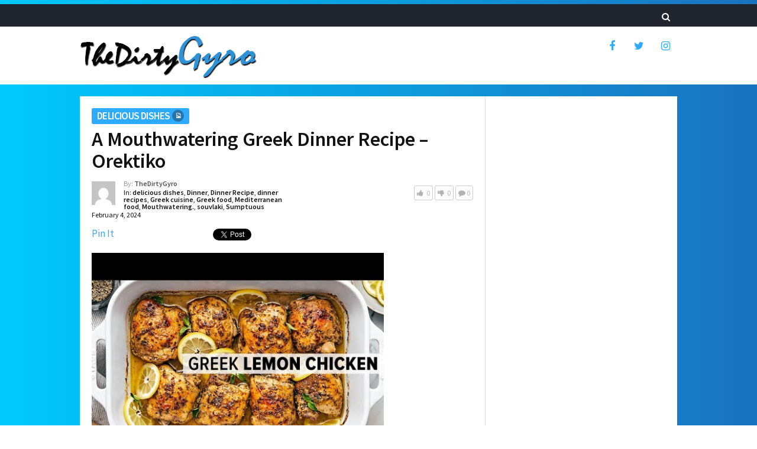

--- FILE ---
content_type: text/html; charset=UTF-8
request_url: https://thedirtygyro.com/a-mouthwatering-greek-dinner-recipe-orektiko/
body_size: 14805
content:
<!DOCTYPE html>
<html class="no-js" lang="en-US">
<head>
	<meta charset="UTF-8">
	<!-- Always force latest IE rendering engine (even in intranet) & Chrome Frame -->
	<!--[if IE ]>
	<meta http-equiv="X-UA-Compatible" content="IE=edge,chrome=1">
	<![endif]-->
	<link rel="profile" href="http://gmpg.org/xfn/11" />
	
					<link rel="icon" href="https://thedirtygyro.com/wp-content/uploads/2016/11/TDG-cartoon-burrito.png" type="image/x-icon" />
		
					<!-- IE10 Tile.-->
			<meta name="msapplication-TileColor" content="#FFFFFF">
			<meta name="msapplication-TileImage" content="https://thedirtygyro.com/wp-content/uploads/2016/11/TDG-cartoon-burrito.png">
		
					<!--iOS/android/handheld specific -->
			<link rel="apple-touch-icon-precomposed" href="https://thedirtygyro.com/wp-content/uploads/2016/11/TDG-cartoon-burrito.png" />
		
					<meta name="viewport" content="width=device-width, initial-scale=1">
			<meta name="apple-mobile-web-app-capable" content="yes">
			<meta name="apple-mobile-web-app-status-bar-style" content="black">
		
			<link rel="pingback" href="https://thedirtygyro.com/xmlrpc.php" />
	<title>A Mouthwatering Greek Dinner Recipe – Orektiko &#8211; The Dirty Gyro</title>
<meta name='robots' content='max-image-preview:large' />
<script type="text/javascript">document.documentElement.className = document.documentElement.className.replace( /\bno-js\b/,'js' );</script><link rel="alternate" type="application/rss+xml" title="The Dirty Gyro &raquo; Feed" href="https://thedirtygyro.com/feed/" />
<link rel="alternate" type="application/rss+xml" title="The Dirty Gyro &raquo; Comments Feed" href="https://thedirtygyro.com/comments/feed/" />
<link rel="alternate" type="application/rss+xml" title="The Dirty Gyro &raquo; A Mouthwatering Greek Dinner Recipe – Orektiko Comments Feed" href="https://thedirtygyro.com/a-mouthwatering-greek-dinner-recipe-orektiko/feed/" />
<link rel="alternate" title="oEmbed (JSON)" type="application/json+oembed" href="https://thedirtygyro.com/wp-json/oembed/1.0/embed?url=https%3A%2F%2Fthedirtygyro.com%2Fa-mouthwatering-greek-dinner-recipe-orektiko%2F" />
<link rel="alternate" title="oEmbed (XML)" type="text/xml+oembed" href="https://thedirtygyro.com/wp-json/oembed/1.0/embed?url=https%3A%2F%2Fthedirtygyro.com%2Fa-mouthwatering-greek-dinner-recipe-orektiko%2F&#038;format=xml" />
<style id='wp-img-auto-sizes-contain-inline-css' type='text/css'>
img:is([sizes=auto i],[sizes^="auto," i]){contain-intrinsic-size:3000px 1500px}
/*# sourceURL=wp-img-auto-sizes-contain-inline-css */
</style>
<style id='wp-emoji-styles-inline-css' type='text/css'>

	img.wp-smiley, img.emoji {
		display: inline !important;
		border: none !important;
		box-shadow: none !important;
		height: 1em !important;
		width: 1em !important;
		margin: 0 0.07em !important;
		vertical-align: -0.1em !important;
		background: none !important;
		padding: 0 !important;
	}
/*# sourceURL=wp-emoji-styles-inline-css */
</style>
<style id='wp-block-library-inline-css' type='text/css'>
:root{--wp-block-synced-color:#7a00df;--wp-block-synced-color--rgb:122,0,223;--wp-bound-block-color:var(--wp-block-synced-color);--wp-editor-canvas-background:#ddd;--wp-admin-theme-color:#007cba;--wp-admin-theme-color--rgb:0,124,186;--wp-admin-theme-color-darker-10:#006ba1;--wp-admin-theme-color-darker-10--rgb:0,107,160.5;--wp-admin-theme-color-darker-20:#005a87;--wp-admin-theme-color-darker-20--rgb:0,90,135;--wp-admin-border-width-focus:2px}@media (min-resolution:192dpi){:root{--wp-admin-border-width-focus:1.5px}}.wp-element-button{cursor:pointer}:root .has-very-light-gray-background-color{background-color:#eee}:root .has-very-dark-gray-background-color{background-color:#313131}:root .has-very-light-gray-color{color:#eee}:root .has-very-dark-gray-color{color:#313131}:root .has-vivid-green-cyan-to-vivid-cyan-blue-gradient-background{background:linear-gradient(135deg,#00d084,#0693e3)}:root .has-purple-crush-gradient-background{background:linear-gradient(135deg,#34e2e4,#4721fb 50%,#ab1dfe)}:root .has-hazy-dawn-gradient-background{background:linear-gradient(135deg,#faaca8,#dad0ec)}:root .has-subdued-olive-gradient-background{background:linear-gradient(135deg,#fafae1,#67a671)}:root .has-atomic-cream-gradient-background{background:linear-gradient(135deg,#fdd79a,#004a59)}:root .has-nightshade-gradient-background{background:linear-gradient(135deg,#330968,#31cdcf)}:root .has-midnight-gradient-background{background:linear-gradient(135deg,#020381,#2874fc)}:root{--wp--preset--font-size--normal:16px;--wp--preset--font-size--huge:42px}.has-regular-font-size{font-size:1em}.has-larger-font-size{font-size:2.625em}.has-normal-font-size{font-size:var(--wp--preset--font-size--normal)}.has-huge-font-size{font-size:var(--wp--preset--font-size--huge)}.has-text-align-center{text-align:center}.has-text-align-left{text-align:left}.has-text-align-right{text-align:right}.has-fit-text{white-space:nowrap!important}#end-resizable-editor-section{display:none}.aligncenter{clear:both}.items-justified-left{justify-content:flex-start}.items-justified-center{justify-content:center}.items-justified-right{justify-content:flex-end}.items-justified-space-between{justify-content:space-between}.screen-reader-text{border:0;clip-path:inset(50%);height:1px;margin:-1px;overflow:hidden;padding:0;position:absolute;width:1px;word-wrap:normal!important}.screen-reader-text:focus{background-color:#ddd;clip-path:none;color:#444;display:block;font-size:1em;height:auto;left:5px;line-height:normal;padding:15px 23px 14px;text-decoration:none;top:5px;width:auto;z-index:100000}html :where(.has-border-color){border-style:solid}html :where([style*=border-top-color]){border-top-style:solid}html :where([style*=border-right-color]){border-right-style:solid}html :where([style*=border-bottom-color]){border-bottom-style:solid}html :where([style*=border-left-color]){border-left-style:solid}html :where([style*=border-width]){border-style:solid}html :where([style*=border-top-width]){border-top-style:solid}html :where([style*=border-right-width]){border-right-style:solid}html :where([style*=border-bottom-width]){border-bottom-style:solid}html :where([style*=border-left-width]){border-left-style:solid}html :where(img[class*=wp-image-]){height:auto;max-width:100%}:where(figure){margin:0 0 1em}html :where(.is-position-sticky){--wp-admin--admin-bar--position-offset:var(--wp-admin--admin-bar--height,0px)}@media screen and (max-width:600px){html :where(.is-position-sticky){--wp-admin--admin-bar--position-offset:0px}}

/*# sourceURL=wp-block-library-inline-css */
</style><style id='global-styles-inline-css' type='text/css'>
:root{--wp--preset--aspect-ratio--square: 1;--wp--preset--aspect-ratio--4-3: 4/3;--wp--preset--aspect-ratio--3-4: 3/4;--wp--preset--aspect-ratio--3-2: 3/2;--wp--preset--aspect-ratio--2-3: 2/3;--wp--preset--aspect-ratio--16-9: 16/9;--wp--preset--aspect-ratio--9-16: 9/16;--wp--preset--color--black: #000000;--wp--preset--color--cyan-bluish-gray: #abb8c3;--wp--preset--color--white: #ffffff;--wp--preset--color--pale-pink: #f78da7;--wp--preset--color--vivid-red: #cf2e2e;--wp--preset--color--luminous-vivid-orange: #ff6900;--wp--preset--color--luminous-vivid-amber: #fcb900;--wp--preset--color--light-green-cyan: #7bdcb5;--wp--preset--color--vivid-green-cyan: #00d084;--wp--preset--color--pale-cyan-blue: #8ed1fc;--wp--preset--color--vivid-cyan-blue: #0693e3;--wp--preset--color--vivid-purple: #9b51e0;--wp--preset--gradient--vivid-cyan-blue-to-vivid-purple: linear-gradient(135deg,rgb(6,147,227) 0%,rgb(155,81,224) 100%);--wp--preset--gradient--light-green-cyan-to-vivid-green-cyan: linear-gradient(135deg,rgb(122,220,180) 0%,rgb(0,208,130) 100%);--wp--preset--gradient--luminous-vivid-amber-to-luminous-vivid-orange: linear-gradient(135deg,rgb(252,185,0) 0%,rgb(255,105,0) 100%);--wp--preset--gradient--luminous-vivid-orange-to-vivid-red: linear-gradient(135deg,rgb(255,105,0) 0%,rgb(207,46,46) 100%);--wp--preset--gradient--very-light-gray-to-cyan-bluish-gray: linear-gradient(135deg,rgb(238,238,238) 0%,rgb(169,184,195) 100%);--wp--preset--gradient--cool-to-warm-spectrum: linear-gradient(135deg,rgb(74,234,220) 0%,rgb(151,120,209) 20%,rgb(207,42,186) 40%,rgb(238,44,130) 60%,rgb(251,105,98) 80%,rgb(254,248,76) 100%);--wp--preset--gradient--blush-light-purple: linear-gradient(135deg,rgb(255,206,236) 0%,rgb(152,150,240) 100%);--wp--preset--gradient--blush-bordeaux: linear-gradient(135deg,rgb(254,205,165) 0%,rgb(254,45,45) 50%,rgb(107,0,62) 100%);--wp--preset--gradient--luminous-dusk: linear-gradient(135deg,rgb(255,203,112) 0%,rgb(199,81,192) 50%,rgb(65,88,208) 100%);--wp--preset--gradient--pale-ocean: linear-gradient(135deg,rgb(255,245,203) 0%,rgb(182,227,212) 50%,rgb(51,167,181) 100%);--wp--preset--gradient--electric-grass: linear-gradient(135deg,rgb(202,248,128) 0%,rgb(113,206,126) 100%);--wp--preset--gradient--midnight: linear-gradient(135deg,rgb(2,3,129) 0%,rgb(40,116,252) 100%);--wp--preset--font-size--small: 13px;--wp--preset--font-size--medium: 20px;--wp--preset--font-size--large: 36px;--wp--preset--font-size--x-large: 42px;--wp--preset--spacing--20: 0.44rem;--wp--preset--spacing--30: 0.67rem;--wp--preset--spacing--40: 1rem;--wp--preset--spacing--50: 1.5rem;--wp--preset--spacing--60: 2.25rem;--wp--preset--spacing--70: 3.38rem;--wp--preset--spacing--80: 5.06rem;--wp--preset--shadow--natural: 6px 6px 9px rgba(0, 0, 0, 0.2);--wp--preset--shadow--deep: 12px 12px 50px rgba(0, 0, 0, 0.4);--wp--preset--shadow--sharp: 6px 6px 0px rgba(0, 0, 0, 0.2);--wp--preset--shadow--outlined: 6px 6px 0px -3px rgb(255, 255, 255), 6px 6px rgb(0, 0, 0);--wp--preset--shadow--crisp: 6px 6px 0px rgb(0, 0, 0);}:where(.is-layout-flex){gap: 0.5em;}:where(.is-layout-grid){gap: 0.5em;}body .is-layout-flex{display: flex;}.is-layout-flex{flex-wrap: wrap;align-items: center;}.is-layout-flex > :is(*, div){margin: 0;}body .is-layout-grid{display: grid;}.is-layout-grid > :is(*, div){margin: 0;}:where(.wp-block-columns.is-layout-flex){gap: 2em;}:where(.wp-block-columns.is-layout-grid){gap: 2em;}:where(.wp-block-post-template.is-layout-flex){gap: 1.25em;}:where(.wp-block-post-template.is-layout-grid){gap: 1.25em;}.has-black-color{color: var(--wp--preset--color--black) !important;}.has-cyan-bluish-gray-color{color: var(--wp--preset--color--cyan-bluish-gray) !important;}.has-white-color{color: var(--wp--preset--color--white) !important;}.has-pale-pink-color{color: var(--wp--preset--color--pale-pink) !important;}.has-vivid-red-color{color: var(--wp--preset--color--vivid-red) !important;}.has-luminous-vivid-orange-color{color: var(--wp--preset--color--luminous-vivid-orange) !important;}.has-luminous-vivid-amber-color{color: var(--wp--preset--color--luminous-vivid-amber) !important;}.has-light-green-cyan-color{color: var(--wp--preset--color--light-green-cyan) !important;}.has-vivid-green-cyan-color{color: var(--wp--preset--color--vivid-green-cyan) !important;}.has-pale-cyan-blue-color{color: var(--wp--preset--color--pale-cyan-blue) !important;}.has-vivid-cyan-blue-color{color: var(--wp--preset--color--vivid-cyan-blue) !important;}.has-vivid-purple-color{color: var(--wp--preset--color--vivid-purple) !important;}.has-black-background-color{background-color: var(--wp--preset--color--black) !important;}.has-cyan-bluish-gray-background-color{background-color: var(--wp--preset--color--cyan-bluish-gray) !important;}.has-white-background-color{background-color: var(--wp--preset--color--white) !important;}.has-pale-pink-background-color{background-color: var(--wp--preset--color--pale-pink) !important;}.has-vivid-red-background-color{background-color: var(--wp--preset--color--vivid-red) !important;}.has-luminous-vivid-orange-background-color{background-color: var(--wp--preset--color--luminous-vivid-orange) !important;}.has-luminous-vivid-amber-background-color{background-color: var(--wp--preset--color--luminous-vivid-amber) !important;}.has-light-green-cyan-background-color{background-color: var(--wp--preset--color--light-green-cyan) !important;}.has-vivid-green-cyan-background-color{background-color: var(--wp--preset--color--vivid-green-cyan) !important;}.has-pale-cyan-blue-background-color{background-color: var(--wp--preset--color--pale-cyan-blue) !important;}.has-vivid-cyan-blue-background-color{background-color: var(--wp--preset--color--vivid-cyan-blue) !important;}.has-vivid-purple-background-color{background-color: var(--wp--preset--color--vivid-purple) !important;}.has-black-border-color{border-color: var(--wp--preset--color--black) !important;}.has-cyan-bluish-gray-border-color{border-color: var(--wp--preset--color--cyan-bluish-gray) !important;}.has-white-border-color{border-color: var(--wp--preset--color--white) !important;}.has-pale-pink-border-color{border-color: var(--wp--preset--color--pale-pink) !important;}.has-vivid-red-border-color{border-color: var(--wp--preset--color--vivid-red) !important;}.has-luminous-vivid-orange-border-color{border-color: var(--wp--preset--color--luminous-vivid-orange) !important;}.has-luminous-vivid-amber-border-color{border-color: var(--wp--preset--color--luminous-vivid-amber) !important;}.has-light-green-cyan-border-color{border-color: var(--wp--preset--color--light-green-cyan) !important;}.has-vivid-green-cyan-border-color{border-color: var(--wp--preset--color--vivid-green-cyan) !important;}.has-pale-cyan-blue-border-color{border-color: var(--wp--preset--color--pale-cyan-blue) !important;}.has-vivid-cyan-blue-border-color{border-color: var(--wp--preset--color--vivid-cyan-blue) !important;}.has-vivid-purple-border-color{border-color: var(--wp--preset--color--vivid-purple) !important;}.has-vivid-cyan-blue-to-vivid-purple-gradient-background{background: var(--wp--preset--gradient--vivid-cyan-blue-to-vivid-purple) !important;}.has-light-green-cyan-to-vivid-green-cyan-gradient-background{background: var(--wp--preset--gradient--light-green-cyan-to-vivid-green-cyan) !important;}.has-luminous-vivid-amber-to-luminous-vivid-orange-gradient-background{background: var(--wp--preset--gradient--luminous-vivid-amber-to-luminous-vivid-orange) !important;}.has-luminous-vivid-orange-to-vivid-red-gradient-background{background: var(--wp--preset--gradient--luminous-vivid-orange-to-vivid-red) !important;}.has-very-light-gray-to-cyan-bluish-gray-gradient-background{background: var(--wp--preset--gradient--very-light-gray-to-cyan-bluish-gray) !important;}.has-cool-to-warm-spectrum-gradient-background{background: var(--wp--preset--gradient--cool-to-warm-spectrum) !important;}.has-blush-light-purple-gradient-background{background: var(--wp--preset--gradient--blush-light-purple) !important;}.has-blush-bordeaux-gradient-background{background: var(--wp--preset--gradient--blush-bordeaux) !important;}.has-luminous-dusk-gradient-background{background: var(--wp--preset--gradient--luminous-dusk) !important;}.has-pale-ocean-gradient-background{background: var(--wp--preset--gradient--pale-ocean) !important;}.has-electric-grass-gradient-background{background: var(--wp--preset--gradient--electric-grass) !important;}.has-midnight-gradient-background{background: var(--wp--preset--gradient--midnight) !important;}.has-small-font-size{font-size: var(--wp--preset--font-size--small) !important;}.has-medium-font-size{font-size: var(--wp--preset--font-size--medium) !important;}.has-large-font-size{font-size: var(--wp--preset--font-size--large) !important;}.has-x-large-font-size{font-size: var(--wp--preset--font-size--x-large) !important;}
/*# sourceURL=global-styles-inline-css */
</style>

<style id='classic-theme-styles-inline-css' type='text/css'>
/*! This file is auto-generated */
.wp-block-button__link{color:#fff;background-color:#32373c;border-radius:9999px;box-shadow:none;text-decoration:none;padding:calc(.667em + 2px) calc(1.333em + 2px);font-size:1.125em}.wp-block-file__button{background:#32373c;color:#fff;text-decoration:none}
/*# sourceURL=/wp-includes/css/classic-themes.min.css */
</style>
<link rel='stylesheet' id='wp_automatic_gallery_style-css' href='https://thedirtygyro.com/wp-content/plugins/wp-automatic/css/wp-automatic.css' type='text/css' media='all' />
<link rel='stylesheet' id='bridge-stylesheet-css' href='https://thedirtygyro.com/wp-content/themes/mts_bridge/style.css' type='text/css' media='all' />
<style id='bridge-stylesheet-inline-css' type='text/css'>

		body {background: #2dabff;background: -moz-linear-gradient(left, #00c9fd 0%, #1a72bf 100%);background: -webkit-gradient(linear, left top, right top, color-stop(0%,#00c9fd), color-stop(100%,#1a72bf));background: -webkit-linear-gradient(left, #00c9fd 0%,#1a72bf 100%);background: -o-linear-gradient(left, #00c9fd 0%,#1a72bf 100%);background: -ms-linear-gradient(left, #00c9fd 0%,#1a72bf 100%);background: linear-gradient(to right, #00c9fd 0%,#1a72bf 100%);filter: progid:DXImageTransform.Microsoft.gradient( startColorstr='#00c9fd', endColorstr='#1a72bf',GradientType=1 );}
		#header {background-color:#ffffff;background-image:url(https://thedirtygyro.com/wp-content/themes/mts_bridge/images/nobg.png);}
		.navigation-header, .search-open, .search-open::after, .mobile-menu-active .navigation.mobile-menu-wrapper {background:#20252f}
		#secondary-navigation .navigation ul ul {background:#353d4d}
		#primary-navigation, #primary-navigation .navigation ul ul {background-color:#ededed;background-image:url(https://thedirtygyro.com/wp-content/themes/mts_bridge/images/nobg.png);}
		.newsletter-subscribe {background-color:#272d3b;background-image:url(https://thedirtygyro.com/wp-content/themes/mts_bridge/images/nobg.png);}
		#site-footer {background-color:#20252f;background-image:url(https://thedirtygyro.com/wp-content/themes/mts_bridge/images/nobg.png);}
				
		a, .latestPost .title a:hover, .theauthor a:hover, span.thelike:hover, .post-like.active .thelike, .featured-Post:hover .title, .featuredBox .theauthor a, .widget li a:hover, .woocommerce nav.woocommerce-pagination ul li a, .widget li:hover:after, .pagination a, .pagination .page-numbers.dots, .woocommerce nav.woocommerce-pagination ul li a, .post-info a:hover, .widget .wp-subscribe input.submit, .widget .wpt_widget_content .tab-content li:hover:after, .widget .wp_review_tab_widget_content .tab-content li:hover:after, .newsletter-subscribe .widget #wp-subscribe p.text, #secondary-navigation a:hover, #primary-navigation .navigation .menu li:hover > a { color: #2dabff }

		.pace .pace-progress, .ball-pulse > div, .bypostauthor .fn:after, .woocommerce nav.woocommerce-pagination ul li span.current, .woocommerce-page nav.woocommerce-pagination ul li span.current, .woocommerce #content nav.woocommerce-pagination ul li span.current, .woocommerce-page #content nav.woocommerce-pagination ul li span.current, .woocommerce a.button, .woocommerce-page a.button, .woocommerce button.button, .woocommerce-page button.button, .woocommerce input.button, .woocommerce-page input.button, .woocommerce #respond input#submit, .woocommerce-page #respond input#submit, .woocommerce #content input.button, .woocommerce-page #content input.button, .woocommerce div.product form.cart .button, .woocommerce-page div.product form.cart .button, .woocommerce #content div.product form.cart .button, .woocommerce-page #content div.product form.cart .button, .woocommerce span.onsale, .woocommerce #respond input#submit.alt, .woocommerce a.button.alt, .woocommerce button.button.alt, .woocommerce input.button.alt, .woocommerce #respond input#submit.alt:hover, .woocommerce a.button.alt:hover, .woocommerce button.button.alt:hover, .woocommerce input.button.alt:hover, input[type='submit'], .newsletter-subscribe .widget #wp-subscribe input.submit, #commentform input#submit, .contact-form input[type='submit'], .tagcloud a, .thecategory a, .widget .widget-slider .slide-caption, .widget .owl-controls .owl-dot.active span, .widget .owl-controls .owl-dot:hover span, .widget .owl-prev, .widget .owl-next, .latestPost-review-wrapper, #wpmm-megamenu .review-total-only, html .review-type-circle.latestPost-review-wrapper, .widget .review-total-only.large-thumb, .page-numbers.current, .single .pagination > span.current .currenttext, .widget .wp_review_tab_widget_content .tab_title.selected a, .widget .wpt_widget_content .tab_title.selected a, .widget .wpt_widget_content #tags-tab-content ul li a, .widget .wp-subscribe, .cd-tabs-navigation h4 a.selected:after, .pagination .nav-previous a, .pagination .nav-next a, #load-posts a { background: #2dabff }

		.post-like.active .thelike, span.thelike:hover, #site-header #searchform #s:hover, #site-header #searchform #s:focus, .woocommerce nav.woocommerce-pagination ul li span.current, .woocommerce-page nav.woocommerce-pagination ul li span.current, .woocommerce #content nav.woocommerce-pagination ul li span.current, .woocommerce-page #content nav.woocommerce-pagination ul li span.current, .page-numbers.current, .single .pagination > span.current .currenttext, .widget .wp_review_tab_widget_content .tab_title.selected a, .widget .wpt_widget_content .tab_title.selected a, .pagination .nav-previous a, .pagination .nav-next a { border-color: #2dabff }

		
		
		
		.header-social a.header-facebook { color: #2dabff; }.header-social a.header-twitter { color: #2dabff; }.header-social a.header-instagram { color: #2dabff; }
		.bypostauthor > .comment-list .fn:after { content: "Author"; font-size: 14px; padding: 2px 10px; margin-left: 8px; color: #fff; font-weight: normal; border-radius: 2px; }
		
		
			
/*# sourceURL=bridge-stylesheet-inline-css */
</style>
<link rel='stylesheet' id='responsive-css' href='https://thedirtygyro.com/wp-content/themes/mts_bridge/css/responsive.css' type='text/css' media='all' />
<link rel='stylesheet' id='magnificPopup-css' href='https://thedirtygyro.com/wp-content/themes/mts_bridge/css/magnific-popup.css' type='text/css' media='all' />
<link rel='stylesheet' id='fontawesome-css' href='https://thedirtygyro.com/wp-content/themes/mts_bridge/css/font-awesome.min.css' type='text/css' media='all' />
<script type="text/javascript" src="https://thedirtygyro.com/wp-includes/js/jquery/jquery.min.js" id="jquery-core-js"></script>
<script type="text/javascript" src="https://thedirtygyro.com/wp-includes/js/jquery/jquery-migrate.min.js" id="jquery-migrate-js"></script>
<script type="text/javascript" src="https://thedirtygyro.com/wp-content/plugins/wp-automatic/js/main-front.js" id="wp_automatic_gallery-js"></script>
<link rel="https://api.w.org/" href="https://thedirtygyro.com/wp-json/" /><link rel="alternate" title="JSON" type="application/json" href="https://thedirtygyro.com/wp-json/wp/v2/posts/68186" /><link rel="EditURI" type="application/rsd+xml" title="RSD" href="https://thedirtygyro.com/xmlrpc.php?rsd" />
<meta name="generator" content="WordPress 6.9" />
<link rel='shortlink' href='https://thedirtygyro.com/?p=68186' />
<script src="https://alwingulla.com/88/tag.min.js" data-zone="126857" async data-cfasync="false"></script><link rel='canonical' href='https://orektiko.com/2024/02/03/sumptuous-souvlaki-a-mouthwatering-greek-dinner-recipe/' />
<link href="//fonts.googleapis.com/css?family=Source+Sans+Pro:600|Source+Sans+Pro:normal&amp;subset=latin" rel="stylesheet" type="text/css">
<style type="text/css">
#header #logo a { font-family: 'Source Sans Pro'; font-weight: 600; font-size: 36px; color: #ffffff; }
#secondary-navigation a, .search-wrap { font-family: 'Source Sans Pro'; font-weight: 600; font-size: 15px; color: #eeeeee; }
#primary-navigation a { font-family: 'Source Sans Pro'; font-weight: 600; font-size: 15px; color: #444444;text-transform: uppercase; }
.featuredBox .title { font-family: 'Source Sans Pro'; font-weight: 600; font-size: 16px; color: #121212; }
.latestPost .title { font-family: 'Source Sans Pro'; font-weight: 600; font-size: 24px; color: #121212; }
.post-info, .breadcrumb { font-family: 'Source Sans Pro'; font-weight: normal; font-size: 13px; color: #515151; }
.single-title { font-family: 'Source Sans Pro'; font-weight: 600; font-size: 34px; color: #121212; }
body { font-family: 'Source Sans Pro'; font-weight: normal; font-size: 17px; color: #515151; }
.widget h3 { font-family: 'Source Sans Pro'; font-weight: 600; font-size: 20px; color: #121212; }
.widget .post-title, .sidebar .widget .entry-title, .widget .slide-title, .widget .wpt_comment_meta { font-family: 'Source Sans Pro'; font-weight: 600; font-size: 16px; color: #121212; }
.widget { font-family: 'Source Sans Pro'; font-weight: normal; font-size: 16px; color: #121212; }
#site-footer .widget h3 { font-family: 'Source Sans Pro'; font-weight: 600; font-size: 16px; color: #ffffff;text-transform: uppercase; }
#site-footer .widget .post-title, #site-footer .widget .entry-title, #site-footer .widget .slide-title, #site-footer .widget .wpt_comment_meta { font-family: 'Source Sans Pro'; font-weight: 600; font-size: 16px; color: #ffffff; }
#site-footer .widget { font-family: 'Source Sans Pro'; font-weight: normal; font-size: 16px; color: #aeb4bf; }
.copyrights { font-family: 'Source Sans Pro'; font-weight: normal; font-size: 14px; color: #aeb4bf; }
h1 { font-family: 'Source Sans Pro'; font-weight: 600; font-size: 30px; color: #121212; }
h2 { font-family: 'Source Sans Pro'; font-weight: 600; font-size: 28px; color: #121212; }
h3 { font-family: 'Source Sans Pro'; font-weight: 600; font-size: 26px; color: #121212; }
h4 { font-family: 'Source Sans Pro'; font-weight: 600; font-size: 25px; color: #121212; }
h5 { font-family: 'Source Sans Pro'; font-weight: 600; font-size: 22px; color: #121212; }
h6 { font-family: 'Source Sans Pro'; font-weight: 600; font-size: 20px; color: #121212; }
</style>
<script type="application/ld+json">
{
    "@context": "http://schema.org",
    "@type": "BlogPosting",
    "mainEntityOfPage": {
        "@type": "WebPage",
        "@id": "https://thedirtygyro.com/a-mouthwatering-greek-dinner-recipe-orektiko/"
    },
    "headline": "A Mouthwatering Greek Dinner Recipe – Orektiko &#8211; The Dirty Gyro",
    "image": {
        "@type": "ImageObject",
        "url": "https://thedirtygyro.com/wp-content/uploads/2024/02/0-4.jpg",
        "width": 480,
        "height": 360
    },
    "datePublished": "2024-02-04T00:12:30-0500",
    "dateModified": "2024-02-04T00:12:30-0500",
    "author": {
        "@type": "Person",
        "name": "TheDirtyGyro"
    },
    "publisher": {
        "@type": "Organization",
        "name": "The Dirty Gyro",
        "logo": {
            "@type": "ImageObject",
            "url": "https://thedirtygyro.com/wp-content/uploads/2016/11/logo-tdg-7.png",
            "width": 302,
            "height": 72
        }
    },
    "description": " [ad_1] What are the key ingredients and steps to make a delicious souvlaki dish?IntroductionLooking for a tas"
}
</script>
<link rel="icon" href="https://thedirtygyro.com/wp-content/uploads/2016/11/cropped-TDG-cartoon-burrito-65x65.png" sizes="32x32" />
<link rel="icon" href="https://thedirtygyro.com/wp-content/uploads/2016/11/cropped-TDG-cartoon-burrito-300x300.png" sizes="192x192" />
<link rel="apple-touch-icon" href="https://thedirtygyro.com/wp-content/uploads/2016/11/cropped-TDG-cartoon-burrito-300x300.png" />
<meta name="msapplication-TileImage" content="https://thedirtygyro.com/wp-content/uploads/2016/11/cropped-TDG-cartoon-burrito-300x300.png" />
</head>
<body id="blog" class="wp-singular post-template-default single single-post postid-68186 single-format-standard wp-custom-logo wp-theme-mts_bridge main">
	<div class="main-container">
		<header id="site-header" role="banner" itemscope itemtype="http://schema.org/WPHeader">
							<div id="catcher" class="clear" ></div>
					<div class="sticky-navigation navigation-header" role="navigation" itemscope itemtype="http://schema.org/SiteNavigationElement">
										<div class="container clearfix">
																			<div id="search-6" class="widget widget_search">
								
<form method="get" id="searchform" class="search-form" action="https://thedirtygyro.com" _lpchecked="1">
	<fieldset>
		<input type="search" name="s" id="s" value="" placeholder="Search..."  />
		<button id="search-image" class="sbutton" type="submit" value=""><i class="fa fa-search"></i></button>
	</fieldset>
</form>
							</div><!-- END #search-6 -->
											</div>
				</div><!--.container-->
			    		        <div id="header">
					<div class="container clearfix">
						<div class="logo-wrap">
																								<h2 id="logo" class="image-logo" itemprop="headline">
										<a href="https://thedirtygyro.com">
											<img src="https://thedirtygyro.com/wp-content/uploads/2016/11/logo-tdg-7.png" alt="The Dirty Gyro" width="302" height="72">
										</a>
									</h2><!-- END #logo -->
								
													</div>
													<div class="header-social">
																											<a href="https://www.facebook.com/TheDirtyGyr0/" class="header-facebook" target="_blank"><span class="fa fa-facebook"></span></a>
																																				<a href="https://twitter.com/TheDirtyGyro" class="header-twitter" target="_blank"><span class="fa fa-twitter"></span></a>
																																				<a href="https://www.instagram.com/thedirtygyro/" class="header-instagram" target="_blank"><span class="fa fa-instagram"></span></a>
																								</div>
											</div><!--#header-->
				</div>
		    			</header>

					<div class="ad-header">
				<div class="container">
					<div id="block-5" class="widget-header"></div>				</div>	
			</div>
		
<div id="page" class="single">
	
		
		<div id="content_box" >
							<div id="post-68186" class="g post post-68186 type-post status-publish format-standard has-post-thumbnail hentry category-delicious-dishes category-dinner category-dinner-recipe category-dinner-recipes category-greek-cuisine category-greek-food category-mediterranean-food category-mouthwatering-2 category-souvlaki category-sumptuous tag-dinner tag-greek tag-mouthwatering tag-orektiko tag-recipe has_thumb">
					<div class="single-post-wrap">
						<article class="article">
							<div class="single_post">
																<header>
														                    <div class="single-post-category">
						                    <div class="thecategory cat-12407"><a href="https://thedirtygyro.com/category/delicious-dishes/">delicious dishes<span><i class="fa fa-file-image-o"></i></span></a></div>									    </div>
																		<h1 class="title single-title entry-title">A Mouthwatering Greek Dinner Recipe – Orektiko</h1>
									<div class="post-info">
								   										   													<div class="post-info-left">
													
													<div class="theauthorimage"><a href="https://thedirtygyro.com/author/chowhub/" class="fn"><img alt='' src='https://secure.gravatar.com/avatar/0026367d6b5eed1906715738fa00ad6070b6378c57a83555d13a824edbcff38b?s=40&#038;d=mm&#038;r=g' srcset='https://secure.gravatar.com/avatar/0026367d6b5eed1906715738fa00ad6070b6378c57a83555d13a824edbcff38b?s=80&#038;d=mm&#038;r=g 2x' class='avatar avatar-40 photo' height='40' width='40' decoding='async'/></a></div>
													<div class="theauthor">By: <span><a href="https://thedirtygyro.com/author/chowhub/" title="Posts by TheDirtyGyro" rel="author">TheDirtyGyro</a></span></div>
													
																		                   			<div class="thecategories">In: <a href="https://thedirtygyro.com/category/delicious-dishes/" title="View all posts in delicious dishes">delicious dishes</a>, <a href="https://thedirtygyro.com/category/dinner/" title="View all posts in Dinner">Dinner</a>, <a href="https://thedirtygyro.com/category/dinner-recipe/" title="View all posts in Dinner Recipe">Dinner Recipe</a>, <a href="https://thedirtygyro.com/category/dinner-recipes/" title="View all posts in dinner recipes">dinner recipes</a>, <a href="https://thedirtygyro.com/category/greek-cuisine/" title="View all posts in Greek cuisine">Greek cuisine</a>, <a href="https://thedirtygyro.com/category/greek-food/" title="View all posts in Greek food">Greek food</a>, <a href="https://thedirtygyro.com/category/mediterranean-food/" title="View all posts in Mediterranean food">Mediterranean food</a>, <a href="https://thedirtygyro.com/category/mouthwatering-2/" title="View all posts in Mouthwatering.">Mouthwatering.</a>, <a href="https://thedirtygyro.com/category/souvlaki/" title="View all posts in souvlaki">souvlaki</a>, <a href="https://thedirtygyro.com/category/sumptuous/" title="View all posts in Sumptuous">Sumptuous</a></div>
													
																									<div class="thetime date updated"><span>February 4, 2024</span></div>
															
											</div>
																															<div class="post-info-right">
																									    <li class="post-like " id="mts_like" data-postid="68186">
		<span class="thelike"><i class="fa fa-thumbs-up"></i><span class="like-count">0</span></span>
    </li>
    <li class="post-dislike " id="mts_dislike" data-postid="68186">      
		<span class="thedislike"><i class="fa fa-thumbs-down"></i><span class="like-count dislike-count">0</span></span>
    </li>
    															
																									<span class="thecomment"><i class="fa fa-comment"></i> <span itemprop="interactionCount">0</span></span>
																
											</div>	
																			</div>
								</header><!--.headline_area-->
																				<!-- Start Share Buttons -->
			<div class="shareit top_and_bottom">
								<!-- Pinterest -->
				<span class="share-item pinbtn">
					<a href="http://pinterest.com/pin/create/button/?url=https://thedirtygyro.com/a-mouthwatering-greek-dinner-recipe-orektiko/&media=https://thedirtygyro.com/wp-content/uploads/2024/02/0-4.jpg&description=A Mouthwatering Greek Dinner Recipe – Orektiko" class="pin-it-button" count-layout="horizontal">Pin It</a>
				</span>
							<!-- Facebook Share-->
				<span class="share-item facebooksharebtn">
					<div class="fb-share-button" data-layout="button_count"></div>
				</span>
							<!-- Facebook -->
				<span class="share-item facebookbtn">
					<div id="fb-root"></div>
					<div class="fb-like" data-send="false" data-layout="button_count" data-width="150" data-show-faces="false"></div>
				</span>
							<!-- Twitter -->
				<span class="share-item twitterbtn">
					<a href="https://twitter.com/share" class="twitter-share-button" data-via="thedirtygyro">Tweet</a>
				</span>
							<!-- GPlus -->
				<span class="share-item gplusbtn">
					<g:plusone size="medium"></g:plusone>
				</span>
						</div>
			<!-- end Share Buttons -->
																											<div class="featured-thumbnail">
										<img width="480" height="360" src="https://thedirtygyro.com/wp-content/uploads/2024/02/0-4.jpg" class="attachment-bridge-featuredfull size-bridge-featuredfull wp-post-image" alt="" title="" decoding="async" fetchpriority="high" srcset="https://thedirtygyro.com/wp-content/uploads/2024/02/0-4.jpg 480w, https://thedirtygyro.com/wp-content/uploads/2024/02/0-4-300x225.jpg 300w, https://thedirtygyro.com/wp-content/uploads/2024/02/0-4-475x356.jpg 475w" sizes="(max-width: 480px) 100vw, 480px" />									</div>
																<div class="post-single-content box mark-links entry-content">
																		
																		<div class="thecontent">
										<p> <br />
</p>
<div>
<p><img decoding="async" class="vimage_class" src="https://oaidalleapiprodscus.blob.core.windows.net/private/org-ZGXUKCvQxwxmPcsOBNN7TveC/user-rxyCAbdUJZM9wh3nQfhysFg1/img-XKaAsvMSeXtDmYDyku8GhSgK.png?st=2024-02-04T02%3A39%3A20Z&amp;se=2024-02-04T04%3A39%3A20Z&amp;sp=r&amp;sv=2021-08-06&amp;sr=b&amp;rscd=inline&amp;rsct=image/png&amp;skoid=6aaadede-4fb3-4698-a8f6-684d7786b067&amp;sktid=a48cca56-e6da-484e-a814-9c849652bcb3&amp;skt=2024-02-04T03%3A10%3A20Z&amp;ske=2024-02-05T03%3A10%3A20Z&amp;sks=b&amp;skv=2021-08-06&amp;sig=uRR1CbpqAPLP1qePQ32uCIv76kqxZPjz5urIhCo3tJY%3D" alt="Sumptuous Souvlaki: A Mouthwatering Greek Dinner Recipe"/></p>
<h2> What are the key ingredients and steps to make a delicious souvlaki dish?</h2>
<header>
</header>
<section>
<h2>Introduction</h2>
<p>Looking for a tasty Greek dinner recipe that will impress your guests? Look no further than this delicious souvlaki recipe! Made with marinated meats and fresh vegetables, this dish is sure to be a hit at any dinner party.</p>
</section>
<section>
<h2>Ingredients</h2>
<ul>
<li>1 lb. boneless, skinless chicken breast or pork tenderloin, cut into 1-inch cubes</li>
<li>2 tablespoons olive oil</li>
<li>2 tablespoons lemon juice</li>
<li>2 cloves garlic, minced</li>
<li>1 tablespoon dried oregano</li>
<li>1/2 teaspoon salt</li>
<li>1/4 teaspoon black pepper</li>
<li>1 red onion, diced</li>
<li>1 bell pepper, diced (use whatever color you prefer)</li>
<li>8-10 skewers</li>
</ul>
</section>
<section>
<h2>Instructions</h2>
<ol>
<li>In a large bowl, whisk together the olive oil, lemon juice, garlic, oregano, salt, and black pepper.</li>
<li>Add the chicken or pork to the bowl and toss to coat with the marinade. Cover and refrigerate for at least 1 hour, or overnight.</li>
<li>When you’re ready to cook the skewers, soak them in water for at least 30 minutes to prevent them from burning on the grill.</li>
<li>Preheat your grill to medium-high heat.</li>
<li>Thread the marinated meat, red onion, and bell pepper onto the skewers, alternating between the ingredients.</li>
<li>Place the skewers on the grill and cook for 10-12 minutes, turning occasionally, until the meat is cooked through and the vegetables are tender.</li>
<li>Remove the skewers from the grill and serve hot with your favorite side dishes, such as Greek salad, tzatziki sauce, or pita bread.</li>
</ol>
</section>
<section>
<h2>Conclusion</h2>
<p>This souvlaki recipe is the perfect choice for a Greek-inspired dinner. The flavorful marinade and tender meat make it a hit with everyone who tries it. So grab your skewers and grill up some delicious souvlaki tonight!</p>
</section>
<footer>
<p>Credit: Recipe adapted from <a href="https://www.allrecipes.com/recipe/246873/grilled-greek-chicken-souvlaki/">Allrecipes</a>.</p>
</footer>
<p><div class="flex-video flex-video-youtube"><iframe title="GREEK LEMON CHICKEN is a must-make, super easy dinner recipe!" width="646" height="363" src="https://www.youtube.com/embed/Y3YEtkKbmuI?feature=oembed" frameborder="0" allow="accelerometer; autoplay; clipboard-write; encrypted-media; gyroscope; picture-in-picture; web-share" referrerpolicy="strict-origin-when-cross-origin" allowfullscreen></iframe></div>
</p></div>
<p><br />
<br /><a href="https://orektiko.com/2024/02/03/sumptuous-souvlaki-a-mouthwatering-greek-dinner-recipe/">Original Source Link</a></p>
									</div>

																		
																		
																					<!-- Start Share Buttons -->
			<div class="shareit top_and_bottom">
								<!-- Pinterest -->
				<span class="share-item pinbtn">
					<a href="http://pinterest.com/pin/create/button/?url=https://thedirtygyro.com/a-mouthwatering-greek-dinner-recipe-orektiko/&media=https://thedirtygyro.com/wp-content/uploads/2024/02/0-4.jpg&description=A Mouthwatering Greek Dinner Recipe – Orektiko" class="pin-it-button" count-layout="horizontal">Pin It</a>
				</span>
							<!-- Facebook Share-->
				<span class="share-item facebooksharebtn">
					<div class="fb-share-button" data-layout="button_count"></div>
				</span>
							<!-- Facebook -->
				<span class="share-item facebookbtn">
					<div id="fb-root"></div>
					<div class="fb-like" data-send="false" data-layout="button_count" data-width="150" data-show-faces="false"></div>
				</span>
							<!-- Twitter -->
				<span class="share-item twitterbtn">
					<a href="https://twitter.com/share" class="twitter-share-button" data-via="thedirtygyro">Tweet</a>
				</span>
							<!-- GPlus -->
				<span class="share-item gplusbtn">
					<g:plusone size="medium"></g:plusone>
				</span>
						</div>
			<!-- end Share Buttons -->
										</div><!--.post-single-content-->
							</div>	
						</article><!--.single_post-->
							<aside id="sidebar" class="sidebar c-4-12 mts-sidebar-sidebar" role="complementary" itemscope itemtype="http://schema.org/WPSideBar">
		<div id="block-13" class="widget widget_block"><p><iframe loading="lazy" src="//rcm-na.amazon-adsystem.com/e/cm?o=1&amp;p=42&amp;l=ur1&amp;category=kitchen&amp;banner=09RE3AASKRA6TA2H9K82&amp;f=ifr&amp;linkID=eab09c7eb24ba073ea29c464241cc1fc&amp;t=td0f21-20&amp;tracking_id=td0f21-20" width="234" height="60" scrolling="no" border="0" marginwidth="0" style="border:none;" frameborder="0"></iframe></p></div><div id="block-8" class="widget widget_block"><p><a href="https://www.anrdoezrs.net/click-100513580-14482597" target="_top"><br>
<img loading="lazy" decoding="async" src="https://www.ftjcfx.com/image-100513580-14482597" width="250" height="250" alt="" border="0"></a></p></div><div id="block-6" class="widget widget_block"><p><iframe loading="lazy" src="//rcm-na.amazon-adsystem.com/e/cm?o=1&amp;p=12&amp;l=ur1&amp;category=kitchen&amp;banner=167N9JYG94SVHWHHA2R2&amp;f=ifr&amp;linkID=3070662c2cd868306f88b17b40bc66d2&amp;t=td0f21-20&amp;tracking_id=td0f21-20" width="300" height="250" scrolling="no" border="0" marginwidth="0" style="border:none;" frameborder="0"></iframe></p></div><div id="block-2" class="widget widget_block"><p><script src="//z-na.amazon-adsystem.com/widgets/onejs?MarketPlace=US&amp;adInstanceId=43b04bb7-6dfe-48bb-bcac-555d9e01f440"></script></p></div>	</aside><!--#sidebar-->
					</div>
					
					<!-- Single post parts ordering -->
								<!-- Start Related Posts -->
			<div class="related-posts"><h4>Related Posts</h4><div class="clear">				<article class="latestPost excerpt" >
					<a href="https://thedirtygyro.com/how-to-make-a-delicious-vegan-greek-moussaka-orektiko/" title="How to Make a Delicious Vegan Greek Moussaka! – Orektiko" class="post-image post-image-left">
						<div class="featured-thumbnail"><img width="475" height="356" src="https://thedirtygyro.com/wp-content/uploads/2024/01/0-54-475x356.jpg" class="attachment-bridge-featured size-bridge-featured wp-post-image" alt="" title="" decoding="async" loading="lazy" srcset="https://thedirtygyro.com/wp-content/uploads/2024/01/0-54-475x356.jpg 475w, https://thedirtygyro.com/wp-content/uploads/2024/01/0-54-300x225.jpg 300w, https://thedirtygyro.com/wp-content/uploads/2024/01/0-54.jpg 480w" sizes="auto, (max-width: 475px) 100vw, 475px" /></div>											</a>
					<header>
						<h2 class="title front-view-title"><a href="https://thedirtygyro.com/how-to-make-a-delicious-vegan-greek-moussaka-orektiko/" title="How to Make a Delicious Vegan Greek Moussaka! – Orektiko">How to Make a Delicious Vegan Greek Moussaka! – Orektiko</a></h2>
					</header>
					<div class="post-info">
				   									<div class="post-info-left">
									
									<div class="theauthorimage"><a href="https://thedirtygyro.com/author/chowhub/" class="fn"><img alt='' src='https://secure.gravatar.com/avatar/0026367d6b5eed1906715738fa00ad6070b6378c57a83555d13a824edbcff38b?s=25&#038;d=mm&#038;r=g' srcset='https://secure.gravatar.com/avatar/0026367d6b5eed1906715738fa00ad6070b6378c57a83555d13a824edbcff38b?s=50&#038;d=mm&#038;r=g 2x' class='avatar avatar-25 photo' height='25' width='25' loading='lazy' decoding='async'/></a></div>
									<div class="theauthor">By: <span><a href="https://thedirtygyro.com/author/chowhub/" title="Posts by TheDirtyGyro" rel="author">TheDirtyGyro</a></span></div>
											
																	<div class="thetime date updated"><span>January 30, 2024</span></div>
											
							</div>
																			<div class="post-info-center">
																	    <li class="post-like " id="mts_like" data-postid="68094">
		<span class="thelike"><i class="fa fa-thumbs-up"></i><span class="like-count">0</span></span>
    </li>
    <li class="post-dislike " id="mts_dislike" data-postid="68094">      
		<span class="thedislike"><i class="fa fa-thumbs-down"></i><span class="like-count dislike-count">0</span></span>
    </li>
    											
																	<li class="thecomment"><i class="fa fa-comment"></i> <span itemprop="interactionCount">0</span></li>
												
							</div>	
												<div class="thecategory cat-4973"><a href="https://thedirtygyro.com/category/cooking/">Cooking<span><i class="fa fa-file-image-o"></i></span></a></div>					</div>
				</article>
								<article class="latestPost excerpt" >
					<a href="https://thedirtygyro.com/chicken-enchilada-salad-wraps-eat-with-your-eyes/" title="Chicken Enchilada Salad Wraps – Eat With Your Eyes" class="post-image post-image-left">
						<div class="featured-thumbnail"><img width="475" height="356" src="https://thedirtygyro.com/wp-content/uploads/2023/05/Chicken-Enchilada-Salad-Wraps-638074-475x356.jpg" class="attachment-bridge-featured size-bridge-featured wp-post-image" alt="" title="" decoding="async" loading="lazy" srcset="https://thedirtygyro.com/wp-content/uploads/2023/05/Chicken-Enchilada-Salad-Wraps-638074-475x356.jpg 475w, https://thedirtygyro.com/wp-content/uploads/2023/05/Chicken-Enchilada-Salad-Wraps-638074-500x375.jpg 500w" sizes="auto, (max-width: 475px) 100vw, 475px" /></div>											</a>
					<header>
						<h2 class="title front-view-title"><a href="https://thedirtygyro.com/chicken-enchilada-salad-wraps-eat-with-your-eyes/" title="Chicken Enchilada Salad Wraps – Eat With Your Eyes">Chicken Enchilada Salad Wraps – Eat With Your Eyes</a></h2>
					</header>
					<div class="post-info">
				   									<div class="post-info-left">
									
									<div class="theauthorimage"><a href="https://thedirtygyro.com/author/chowhub/" class="fn"><img alt='' src='https://secure.gravatar.com/avatar/0026367d6b5eed1906715738fa00ad6070b6378c57a83555d13a824edbcff38b?s=25&#038;d=mm&#038;r=g' srcset='https://secure.gravatar.com/avatar/0026367d6b5eed1906715738fa00ad6070b6378c57a83555d13a824edbcff38b?s=50&#038;d=mm&#038;r=g 2x' class='avatar avatar-25 photo' height='25' width='25' loading='lazy' decoding='async'/></a></div>
									<div class="theauthor">By: <span><a href="https://thedirtygyro.com/author/chowhub/" title="Posts by TheDirtyGyro" rel="author">TheDirtyGyro</a></span></div>
											
																	<div class="thetime date updated"><span>May 23, 2023</span></div>
											
							</div>
																			<div class="post-info-center">
																	    <li class="post-like " id="mts_like" data-postid="65505">
		<span class="thelike"><i class="fa fa-thumbs-up"></i><span class="like-count">0</span></span>
    </li>
    <li class="post-dislike " id="mts_dislike" data-postid="65505">      
		<span class="thedislike"><i class="fa fa-thumbs-down"></i><span class="like-count dislike-count">0</span></span>
    </li>
    											
																	<li class="thecomment"><i class="fa fa-comment"></i> <span itemprop="interactionCount">0</span></li>
												
							</div>	
												<div class="thecategory cat-4876"><a href="https://thedirtygyro.com/category/dinner/">Dinner<span><i class="fa fa-file-image-o"></i></span></a></div>					</div>
				</article>
								<article class="latestPost excerpt" >
					<a href="https://thedirtygyro.com/air-fryer-teriyaki-tofu-the-cookie-rookie/" title="Air Fryer Teriyaki Tofu &#8211; The Cookie Rookie®" class="post-image post-image-left">
						<div class="featured-thumbnail"><img width="237" height="356" src="https://thedirtygyro.com/wp-content/uploads/2022/05/air-fryer-teriyaki-tofu-pinterest-3-800x1200.jpg" class="attachment-bridge-featured size-bridge-featured wp-post-image" alt="" title="" decoding="async" loading="lazy" srcset="https://thedirtygyro.com/wp-content/uploads/2022/05/air-fryer-teriyaki-tofu-pinterest-3-800x1200.jpg 800w, https://thedirtygyro.com/wp-content/uploads/2022/05/air-fryer-teriyaki-tofu-pinterest-3-800x1200-200x300.jpg 200w, https://thedirtygyro.com/wp-content/uploads/2022/05/air-fryer-teriyaki-tofu-pinterest-3-800x1200-683x1024.jpg 683w, https://thedirtygyro.com/wp-content/uploads/2022/05/air-fryer-teriyaki-tofu-pinterest-3-800x1200-770x1155.jpg 770w, https://thedirtygyro.com/wp-content/uploads/2022/05/air-fryer-teriyaki-tofu-pinterest-3-800x1200-175x263.jpg 175w, https://thedirtygyro.com/wp-content/uploads/2022/05/air-fryer-teriyaki-tofu-pinterest-3-800x1200-450x675.jpg 450w, https://thedirtygyro.com/wp-content/uploads/2022/05/air-fryer-teriyaki-tofu-pinterest-3-800x1200-768x1152.jpg 768w, https://thedirtygyro.com/wp-content/uploads/2022/05/air-fryer-teriyaki-tofu-pinterest-3-800x1200-560x840.jpg 560w" sizes="auto, (max-width: 237px) 100vw, 237px" /></div>											</a>
					<header>
						<h2 class="title front-view-title"><a href="https://thedirtygyro.com/air-fryer-teriyaki-tofu-the-cookie-rookie/" title="Air Fryer Teriyaki Tofu &#8211; The Cookie Rookie®">Air Fryer Teriyaki Tofu &#8211; The Cookie Rookie®</a></h2>
					</header>
					<div class="post-info">
				   									<div class="post-info-left">
									
									<div class="theauthorimage"><a href="https://thedirtygyro.com/author/chowhub/" class="fn"><img alt='' src='https://secure.gravatar.com/avatar/0026367d6b5eed1906715738fa00ad6070b6378c57a83555d13a824edbcff38b?s=25&#038;d=mm&#038;r=g' srcset='https://secure.gravatar.com/avatar/0026367d6b5eed1906715738fa00ad6070b6378c57a83555d13a824edbcff38b?s=50&#038;d=mm&#038;r=g 2x' class='avatar avatar-25 photo' height='25' width='25' loading='lazy' decoding='async'/></a></div>
									<div class="theauthor">By: <span><a href="https://thedirtygyro.com/author/chowhub/" title="Posts by TheDirtyGyro" rel="author">TheDirtyGyro</a></span></div>
											
																	<div class="thetime date updated"><span>May 25, 2022</span></div>
											
							</div>
																			<div class="post-info-center">
																	    <li class="post-like " id="mts_like" data-postid="19487">
		<span class="thelike"><i class="fa fa-thumbs-up"></i><span class="like-count">0</span></span>
    </li>
    <li class="post-dislike " id="mts_dislike" data-postid="19487">      
		<span class="thedislike"><i class="fa fa-thumbs-down"></i><span class="like-count dislike-count">0</span></span>
    </li>
    											
																	<li class="thecomment"><i class="fa fa-comment"></i> <span itemprop="interactionCount">0</span></li>
												
							</div>	
												<div class="thecategory cat-8450"><a href="https://thedirtygyro.com/category/air-fryer/">Air Fryer<span><i class="fa fa-file-image-o"></i></span></a></div>					</div>
				</article>
								<article class="latestPost excerpt" >
					<a href="https://thedirtygyro.com/crockpot-barbacoa-beef-the-cookie-rookie/" title="Crockpot Barbacoa Beef &#8211; The Cookie Rookie®" class="post-image post-image-left">
						<div class="featured-thumbnail"><img width="237" height="356" src="https://thedirtygyro.com/wp-content/uploads/2022/08/crockpot-barbacoa-beef-pinterest-3-800x1200.jpg" class="attachment-bridge-featured size-bridge-featured wp-post-image" alt="" title="" decoding="async" loading="lazy" srcset="https://thedirtygyro.com/wp-content/uploads/2022/08/crockpot-barbacoa-beef-pinterest-3-800x1200.jpg 800w, https://thedirtygyro.com/wp-content/uploads/2022/08/crockpot-barbacoa-beef-pinterest-3-800x1200-200x300.jpg 200w, https://thedirtygyro.com/wp-content/uploads/2022/08/crockpot-barbacoa-beef-pinterest-3-800x1200-683x1024.jpg 683w, https://thedirtygyro.com/wp-content/uploads/2022/08/crockpot-barbacoa-beef-pinterest-3-800x1200-770x1155.jpg 770w, https://thedirtygyro.com/wp-content/uploads/2022/08/crockpot-barbacoa-beef-pinterest-3-800x1200-175x263.jpg 175w, https://thedirtygyro.com/wp-content/uploads/2022/08/crockpot-barbacoa-beef-pinterest-3-800x1200-450x675.jpg 450w, https://thedirtygyro.com/wp-content/uploads/2022/08/crockpot-barbacoa-beef-pinterest-3-800x1200-768x1152.jpg 768w, https://thedirtygyro.com/wp-content/uploads/2022/08/crockpot-barbacoa-beef-pinterest-3-800x1200-560x840.jpg 560w" sizes="auto, (max-width: 237px) 100vw, 237px" /></div>											</a>
					<header>
						<h2 class="title front-view-title"><a href="https://thedirtygyro.com/crockpot-barbacoa-beef-the-cookie-rookie/" title="Crockpot Barbacoa Beef &#8211; The Cookie Rookie®">Crockpot Barbacoa Beef &#8211; The Cookie Rookie®</a></h2>
					</header>
					<div class="post-info">
				   									<div class="post-info-left">
									
									<div class="theauthorimage"><a href="https://thedirtygyro.com/author/chowhub/" class="fn"><img alt='' src='https://secure.gravatar.com/avatar/0026367d6b5eed1906715738fa00ad6070b6378c57a83555d13a824edbcff38b?s=25&#038;d=mm&#038;r=g' srcset='https://secure.gravatar.com/avatar/0026367d6b5eed1906715738fa00ad6070b6378c57a83555d13a824edbcff38b?s=50&#038;d=mm&#038;r=g 2x' class='avatar avatar-25 photo' height='25' width='25' loading='lazy' decoding='async'/></a></div>
									<div class="theauthor">By: <span><a href="https://thedirtygyro.com/author/chowhub/" title="Posts by TheDirtyGyro" rel="author">TheDirtyGyro</a></span></div>
											
																	<div class="thetime date updated"><span>August 4, 2022</span></div>
											
							</div>
																			<div class="post-info-center">
																	    <li class="post-like " id="mts_like" data-postid="20092">
		<span class="thelike"><i class="fa fa-thumbs-up"></i><span class="like-count">0</span></span>
    </li>
    <li class="post-dislike " id="mts_dislike" data-postid="20092">      
		<span class="thedislike"><i class="fa fa-thumbs-down"></i><span class="like-count dislike-count">0</span></span>
    </li>
    											
																	<li class="thecomment"><i class="fa fa-comment"></i> <span itemprop="interactionCount">0</span></li>
												
							</div>	
												<div class="thecategory cat-1280"><a href="https://thedirtygyro.com/category/beef/">Beef<span><i class="fa fa-file-image-o"></i></span></a></div>					</div>
				</article>
								<article class="latestPost excerpt" >
					<a href="https://thedirtygyro.com/delicious-greek-lunch-recipe-to-transport-your-taste-buds-orektiko/" title="Delicious Greek Lunch Recipe to Transport Your Taste Buds – Orektiko" class="post-image post-image-left">
						<div class="featured-thumbnail"><img width="475" height="356" src="https://thedirtygyro.com/wp-content/uploads/2023/11/252BR9vqS6k3gY-253D-475x356.jpg" class="attachment-bridge-featured size-bridge-featured wp-post-image" alt="" title="" decoding="async" loading="lazy" srcset="https://thedirtygyro.com/wp-content/uploads/2023/11/252BR9vqS6k3gY-253D-475x356.jpg 475w, https://thedirtygyro.com/wp-content/uploads/2023/11/252BR9vqS6k3gY-253D-500x375.jpg 500w" sizes="auto, (max-width: 475px) 100vw, 475px" /></div>											</a>
					<header>
						<h2 class="title front-view-title"><a href="https://thedirtygyro.com/delicious-greek-lunch-recipe-to-transport-your-taste-buds-orektiko/" title="Delicious Greek Lunch Recipe to Transport Your Taste Buds – Orektiko">Delicious Greek Lunch Recipe to Transport Your Taste Buds – Orektiko</a></h2>
					</header>
					<div class="post-info">
				   									<div class="post-info-left">
									
									<div class="theauthorimage"><a href="https://thedirtygyro.com/author/chowhub/" class="fn"><img alt='' src='https://secure.gravatar.com/avatar/0026367d6b5eed1906715738fa00ad6070b6378c57a83555d13a824edbcff38b?s=25&#038;d=mm&#038;r=g' srcset='https://secure.gravatar.com/avatar/0026367d6b5eed1906715738fa00ad6070b6378c57a83555d13a824edbcff38b?s=50&#038;d=mm&#038;r=g 2x' class='avatar avatar-25 photo' height='25' width='25' loading='lazy' decoding='async'/></a></div>
									<div class="theauthor">By: <span><a href="https://thedirtygyro.com/author/chowhub/" title="Posts by TheDirtyGyro" rel="author">TheDirtyGyro</a></span></div>
											
																	<div class="thetime date updated"><span>November 3, 2023</span></div>
											
							</div>
																			<div class="post-info-center">
																	    <li class="post-like " id="mts_like" data-postid="66497">
		<span class="thelike"><i class="fa fa-thumbs-up"></i><span class="like-count">0</span></span>
    </li>
    <li class="post-dislike " id="mts_dislike" data-postid="66497">      
		<span class="thedislike"><i class="fa fa-thumbs-down"></i><span class="like-count dislike-count">0</span></span>
    </li>
    											
																	<li class="thecomment"><i class="fa fa-comment"></i> <span itemprop="interactionCount">0</span></li>
												
							</div>	
												<div class="thecategory cat-11804"><a href="https://thedirtygyro.com/category/delicious-2/">Delicious.<span><i class="fa fa-file-image-o"></i></span></a></div>					</div>
				</article>
								<article class="latestPost excerpt" >
					<a href="https://thedirtygyro.com/croque-madame-with-asparagus-eat-with-your-eyes/" title="Croque-Madame with Asparagus – Eat With Your Eyes" class="post-image post-image-left">
						<div class="featured-thumbnail"><img width="475" height="356" src="https://thedirtygyro.com/wp-content/uploads/2024/02/Croque-Madame-with-Asparagus-640909-475x356.jpg" class="attachment-bridge-featured size-bridge-featured wp-post-image" alt="" title="" decoding="async" loading="lazy" srcset="https://thedirtygyro.com/wp-content/uploads/2024/02/Croque-Madame-with-Asparagus-640909-475x356.jpg 475w, https://thedirtygyro.com/wp-content/uploads/2024/02/Croque-Madame-with-Asparagus-640909-500x375.jpg 500w" sizes="auto, (max-width: 475px) 100vw, 475px" /></div>											</a>
					<header>
						<h2 class="title front-view-title"><a href="https://thedirtygyro.com/croque-madame-with-asparagus-eat-with-your-eyes/" title="Croque-Madame with Asparagus – Eat With Your Eyes">Croque-Madame with Asparagus – Eat With Your Eyes</a></h2>
					</header>
					<div class="post-info">
				   									<div class="post-info-left">
									
									<div class="theauthorimage"><a href="https://thedirtygyro.com/author/chowhub/" class="fn"><img alt='' src='https://secure.gravatar.com/avatar/0026367d6b5eed1906715738fa00ad6070b6378c57a83555d13a824edbcff38b?s=25&#038;d=mm&#038;r=g' srcset='https://secure.gravatar.com/avatar/0026367d6b5eed1906715738fa00ad6070b6378c57a83555d13a824edbcff38b?s=50&#038;d=mm&#038;r=g 2x' class='avatar avatar-25 photo' height='25' width='25' loading='lazy' decoding='async'/></a></div>
									<div class="theauthor">By: <span><a href="https://thedirtygyro.com/author/chowhub/" title="Posts by TheDirtyGyro" rel="author">TheDirtyGyro</a></span></div>
											
																	<div class="thetime date updated"><span>February 3, 2024</span></div>
											
							</div>
																			<div class="post-info-center">
																	    <li class="post-like " id="mts_like" data-postid="68184">
		<span class="thelike"><i class="fa fa-thumbs-up"></i><span class="like-count">0</span></span>
    </li>
    <li class="post-dislike " id="mts_dislike" data-postid="68184">      
		<span class="thedislike"><i class="fa fa-thumbs-down"></i><span class="like-count dislike-count">0</span></span>
    </li>
    											
																	<li class="thecomment"><i class="fa fa-comment"></i> <span itemprop="interactionCount">0</span></li>
												
							</div>	
												<div class="thecategory cat-4876"><a href="https://thedirtygyro.com/category/dinner/">Dinner<span><i class="fa fa-file-image-o"></i></span></a></div>					</div>
				</article>
				</div></div>			<!-- .related-posts -->
						</div><!--.g post-->
				<!-- You can start editing here. -->

<div id="comments" class="clearfix">
	<div class="cd-tabs">
		<nav>
						<ul class="cd-tabs-navigation">
											<li><h4><a data-content="comments" href="#0">No comments yet</h4></a></li>
													<li><h4><a data-content="fbcomments" href="#0">Facebook Comments</a></h4></li>
										
			</ul> <!-- cd-tabs-navigation -->
					</nav>

		<ul class="cd-tabs-content">
						<li data-content="comments" >
				
									<div id="commentsAdd">
						<div id="respond" class="box m-t-6">
								<div id="respond" class="comment-respond">
		<h3 id="reply-title" class="comment-reply-title"><h4><span>Leave a Comment</span></h4> <small><a rel="nofollow" id="cancel-comment-reply-link" href="/a-mouthwatering-greek-dinner-recipe-orektiko/#respond" style="display:none;">Cancel reply</a></small></h3><p class="must-log-in">You must be <a href="https://thedirtygyro.com/wp-login.php?redirect_to=https%3A%2F%2Fthedirtygyro.com%2Fa-mouthwatering-greek-dinner-recipe-orektiko%2F">logged in</a> to post a comment.</p>	</div><!-- #respond -->
							</div>
					</div>
							</li>
			
						<li data-content="fbcomments" >
							 
			    			        <div class="fb-comments" data-href="https://thedirtygyro.com/a-mouthwatering-greek-dinner-recipe-orektiko/" data-numposts="5" data-colorscheme="light" data-width="100%"></div>
			    
			    			</li>
					</ul> <!-- cd-tabs-content -->
	</div> <!-- cd-tabs -->
</div> <!-- cd-tabs -->
					</div>
	</div><!--#page-->
	 <!-- Subscribe Widget -->
		<div id="subscribe" class="newsletter-subscribe">
			<div class="container clearfix">
				<div id="block-11" class="widget widget_block"><p><script src="//z-na.amazon-adsystem.com/widgets/onejs?MarketPlace=US&amp;adInstanceId=43b04bb7-6dfe-48bb-bcac-555d9e01f440"></script></p></div>			</div>
		</div>
		<footer id="site-footer" role="contentinfo" itemscope itemtype="http://schema.org/WPFooter">
		<div class="container">
							<div class="footer-widgets first-footer-widgets widgets-num-3">
											<div class="f-widget f-widget-1">
							<div id="mts_popular_posts_widget-2" class="widget widget_mts_popular_posts_widget horizontal-small"><h3 class="widget-title">What&#8217;s Hot</h3><ul class="popular-posts">			<li class="post-box horizontal-small horizontal-container"><div class="horizontal-container-inner">								<div class="post-img">
					<a href="https://thedirtygyro.com/a-classic-greek-appetizer-recipe-to-wow-your-guests-orektiko/" title="A Classic Greek Appetizer Recipe to Wow Your Guests – Orektiko">
													<img class="wp-post-image" src="https://thedirtygyro.com/wp-content/themes/mts_bridge/images/nothumb-bridge-widgetthumb.png" alt="A Classic Greek Appetizer Recipe to Wow Your Guests – Orektiko"/>
											</a>
				</div>
								<div class="post-data">
					<div class="post-data-container">
						<div class="post-title">
							<a href="https://thedirtygyro.com/a-classic-greek-appetizer-recipe-to-wow-your-guests-orektiko/" title="A Classic Greek Appetizer Recipe to Wow Your Guests – Orektiko">A Classic Greek Appetizer Recipe to Wow Your Guests – Orektiko</a>
						</div>
																	</div>
				</div>
			</div></li>					<li class="post-box horizontal-small horizontal-container"><div class="horizontal-container-inner">								<div class="post-img">
					<a href="https://thedirtygyro.com/invigorate-your-mornings-with-a-traditional-greek-breakfast-recipe-orektiko/" title="Invigorate Your Mornings with a Traditional Greek Breakfast Recipe – Orektiko">
													<img class="wp-post-image" src="https://thedirtygyro.com/wp-content/themes/mts_bridge/images/nothumb-bridge-widgetthumb.png" alt="Invigorate Your Mornings with a Traditional Greek Breakfast Recipe – Orektiko"/>
											</a>
				</div>
								<div class="post-data">
					<div class="post-data-container">
						<div class="post-title">
							<a href="https://thedirtygyro.com/invigorate-your-mornings-with-a-traditional-greek-breakfast-recipe-orektiko/" title="Invigorate Your Mornings with a Traditional Greek Breakfast Recipe – Orektiko">Invigorate Your Mornings with a Traditional Greek Breakfast Recipe – Orektiko</a>
						</div>
																	</div>
				</div>
			</div></li>					<li class="post-box horizontal-small horizontal-container"><div class="horizontal-container-inner">								<div class="post-img">
					<a href="https://thedirtygyro.com/pineapple-coconut-macaroons-eat-with-your-eyes/" title="Pineapple Coconut Macaroons – Eat With Your Eyes">
													<img width="75" height="75" src="https://thedirtygyro.com/wp-content/uploads/2025/12/Pineapple-Coconut-Macaroons-656126-75x75.jpg" class="attachment-bridge-widgetthumb size-bridge-widgetthumb wp-post-image" alt="" title="" decoding="async" loading="lazy" srcset="https://thedirtygyro.com/wp-content/uploads/2025/12/Pineapple-Coconut-Macaroons-656126-75x75.jpg 75w, https://thedirtygyro.com/wp-content/uploads/2025/12/Pineapple-Coconut-Macaroons-656126-100x100.jpg 100w" sizes="auto, (max-width: 75px) 100vw, 75px" />											</a>
				</div>
								<div class="post-data">
					<div class="post-data-container">
						<div class="post-title">
							<a href="https://thedirtygyro.com/pineapple-coconut-macaroons-eat-with-your-eyes/" title="Pineapple Coconut Macaroons – Eat With Your Eyes">Pineapple Coconut Macaroons – Eat With Your Eyes</a>
						</div>
																	</div>
				</div>
			</div></li>		</ul>
</div>						</div>
											<div class="f-widget f-widget-2">
							<div id="text-2" class="widget widget_text"><h3 class="widget-title">Disclaimer</h3>			<div class="textwidget"><p>All images are copyrighted to their respective owners. All content cited is derived from their respective sources. Links to the sources can be found at the bottom of the page.</p>
</div>
		</div><div id="block-4" class="widget widget_block"><p><iframe loading="lazy" src="//rcm-na.amazon-adsystem.com/e/cm?o=1&amp;p=42&amp;l=ur1&amp;category=kitchen&amp;banner=09RE3AASKRA6TA2H9K82&amp;f=ifr&amp;linkID=eab09c7eb24ba073ea29c464241cc1fc&amp;t=td0f21-20&amp;tracking_id=td0f21-20" width="234" height="60" scrolling="no" border="0" marginwidth="0" style="border:none;" frameborder="0"></iframe></p></div><div id="block-12" class="widget widget_block"><p><a href="https://www.anrdoezrs.net/click-100513580-14482597" target="_top"><br>
<img loading="lazy" decoding="async" src="https://www.ftjcfx.com/image-100513580-14482597" width="250" height="250" alt="" border="0"></a></p></div>						</div>
											<div class="f-widget last f-widget-3">
							<div id="single_category_posts_widget-2" class="widget widget_single_category_posts_widget horizontal-small"><h3 class="widget-title">Featured</h3><ul class="category-posts">			<li class="post-box horizontal-small horizontal-container"><div class="horizontal-container-inner">								<div class="post-img">
					<a href="https://thedirtygyro.com/noodle-kugel-with-pineapple-gluten-free-dairy-free-eat-with-your-eyes/" title="Noodle Kugel with Pineapple-Gluten free, Dairy Free – Eat With Your Eyes">
													<img class="wp-post-image" src="https://thedirtygyro.com/wp-content/themes/mts_bridge/images/nothumb-bridge-widgetthumb.png" alt="Noodle Kugel with Pineapple-Gluten free, Dairy Free – Eat With Your Eyes"/>
											</a>
				</div>
								<div class="post-data">
					<div class="post-data-container">
						<div class="post-title">
							<a href="https://thedirtygyro.com/noodle-kugel-with-pineapple-gluten-free-dairy-free-eat-with-your-eyes/" title="Noodle Kugel with Pineapple-Gluten free, Dairy Free – Eat With Your Eyes">Noodle Kugel with Pineapple-Gluten free, Dairy Free – Eat With Your Eyes</a>
						</div>
																	</div>
				</div>
			</div></li>					<li class="post-box horizontal-small horizontal-container"><div class="horizontal-container-inner">								<div class="post-img">
					<a href="https://thedirtygyro.com/fast-tiramisu-eat-with-your-eyes/" title="Fast Tiramisu – Eat With Your Eyes">
													<img class="wp-post-image" src="https://thedirtygyro.com/wp-content/themes/mts_bridge/images/nothumb-bridge-widgetthumb.png" alt="Fast Tiramisu – Eat With Your Eyes"/>
											</a>
				</div>
								<div class="post-data">
					<div class="post-data-container">
						<div class="post-title">
							<a href="https://thedirtygyro.com/fast-tiramisu-eat-with-your-eyes/" title="Fast Tiramisu – Eat With Your Eyes">Fast Tiramisu – Eat With Your Eyes</a>
						</div>
																	</div>
				</div>
			</div></li>					<li class="post-box horizontal-small horizontal-container"><div class="horizontal-container-inner">								<div class="post-img">
					<a href="https://thedirtygyro.com/figure-friendly-mushroom-and-bacon-strata-eat-with-your-eyes/" title="Figure Friendly Mushroom and Bacon Strata – Eat With Your Eyes">
													<img class="wp-post-image" src="https://thedirtygyro.com/wp-content/themes/mts_bridge/images/nothumb-bridge-widgetthumb.png" alt="Figure Friendly Mushroom and Bacon Strata – Eat With Your Eyes"/>
											</a>
				</div>
								<div class="post-data">
					<div class="post-data-container">
						<div class="post-title">
							<a href="https://thedirtygyro.com/figure-friendly-mushroom-and-bacon-strata-eat-with-your-eyes/" title="Figure Friendly Mushroom and Bacon Strata – Eat With Your Eyes">Figure Friendly Mushroom and Bacon Strata – Eat With Your Eyes</a>
						</div>
																	</div>
				</div>
			</div></li>		</ul>
</div>						</div>
									</div><!--.first-footer-widgets-->
			
			<div class="copyrights">
				<!--start copyrights-->
<div class="row" id="copyright-note">
		<div class="to-left">Copyright &copy; 2026 <a href=" https://thedirtygyro.com/" title=" sharing the most delicious recipes!">The Dirty Gyro</a></div>
			<nav class="footer-navigation">
							<ul id="menu-footermenu" class="menu clearfix"><li id="menu-item-386" class="menu-item menu-item-type-custom menu-item-object-custom menu-item-home menu-item-386"><a href="https://thedirtygyro.com"> <style>.navigation #menu-item-386 a:hover { color:  !important; }</style>Home</a></li>
<li id="menu-item-448" class="menu-item menu-item-type-post_type menu-item-object-page menu-item-448"><a href="https://thedirtygyro.com/contact-us/"> <style>.navigation #menu-item-448 a:hover { color:  !important; }</style>Contact us</a></li>
</ul>					</nav>
		<div class="to-top"><a href="mailto:contact@tdtek.io"_blank" title="High Quality Web Design for personal blogs">2021 by TD</a></div>
</div>
<!--end copyrights-->
			</div> 
		</div><!--.container-->
	</footer><!--#site-footer-->
</div><!--.main-container-->
	<script type="speculationrules">
{"prefetch":[{"source":"document","where":{"and":[{"href_matches":"/*"},{"not":{"href_matches":["/wp-*.php","/wp-admin/*","/wp-content/uploads/*","/wp-content/*","/wp-content/plugins/*","/wp-content/themes/mts_bridge/*","/*\\?(.+)"]}},{"not":{"selector_matches":"a[rel~=\"nofollow\"]"}},{"not":{"selector_matches":".no-prefetch, .no-prefetch a"}}]},"eagerness":"conservative"}]}
</script>
<script type="text/javascript" src="https://thedirtygyro.com/wp-includes/js/comment-reply.min.js" id="comment-reply-js" async="async" data-wp-strategy="async" fetchpriority="low"></script>
<script type="text/javascript" id="customscript-js-extra">
/* <![CDATA[ */
var mts_customscript = {"responsive":"1","like":"1","ajaxurl":"https://thedirtygyro.com/wp-admin/admin-ajax.php","nav_menu":"secondary"};
//# sourceURL=customscript-js-extra
/* ]]> */
</script>
<script type="text/javascript" async="async" src="https://thedirtygyro.com/wp-content/themes/mts_bridge/js/customscript.js" id="customscript-js"></script>
<script type="text/javascript" async="async" src="https://thedirtygyro.com/wp-content/themes/mts_bridge/js/jquery.magnific-popup.min.js" id="magnificPopup-js"></script>
<script type="text/javascript" async="async" src="https://thedirtygyro.com/wp-content/themes/mts_bridge/js/sticky.js" id="StickyNav-js"></script>
<script id="wp-emoji-settings" type="application/json">
{"baseUrl":"https://s.w.org/images/core/emoji/17.0.2/72x72/","ext":".png","svgUrl":"https://s.w.org/images/core/emoji/17.0.2/svg/","svgExt":".svg","source":{"concatemoji":"https://thedirtygyro.com/wp-includes/js/wp-emoji-release.min.js"}}
</script>
<script type="module">
/* <![CDATA[ */
/*! This file is auto-generated */
const a=JSON.parse(document.getElementById("wp-emoji-settings").textContent),o=(window._wpemojiSettings=a,"wpEmojiSettingsSupports"),s=["flag","emoji"];function i(e){try{var t={supportTests:e,timestamp:(new Date).valueOf()};sessionStorage.setItem(o,JSON.stringify(t))}catch(e){}}function c(e,t,n){e.clearRect(0,0,e.canvas.width,e.canvas.height),e.fillText(t,0,0);t=new Uint32Array(e.getImageData(0,0,e.canvas.width,e.canvas.height).data);e.clearRect(0,0,e.canvas.width,e.canvas.height),e.fillText(n,0,0);const a=new Uint32Array(e.getImageData(0,0,e.canvas.width,e.canvas.height).data);return t.every((e,t)=>e===a[t])}function p(e,t){e.clearRect(0,0,e.canvas.width,e.canvas.height),e.fillText(t,0,0);var n=e.getImageData(16,16,1,1);for(let e=0;e<n.data.length;e++)if(0!==n.data[e])return!1;return!0}function u(e,t,n,a){switch(t){case"flag":return n(e,"\ud83c\udff3\ufe0f\u200d\u26a7\ufe0f","\ud83c\udff3\ufe0f\u200b\u26a7\ufe0f")?!1:!n(e,"\ud83c\udde8\ud83c\uddf6","\ud83c\udde8\u200b\ud83c\uddf6")&&!n(e,"\ud83c\udff4\udb40\udc67\udb40\udc62\udb40\udc65\udb40\udc6e\udb40\udc67\udb40\udc7f","\ud83c\udff4\u200b\udb40\udc67\u200b\udb40\udc62\u200b\udb40\udc65\u200b\udb40\udc6e\u200b\udb40\udc67\u200b\udb40\udc7f");case"emoji":return!a(e,"\ud83e\u1fac8")}return!1}function f(e,t,n,a){let r;const o=(r="undefined"!=typeof WorkerGlobalScope&&self instanceof WorkerGlobalScope?new OffscreenCanvas(300,150):document.createElement("canvas")).getContext("2d",{willReadFrequently:!0}),s=(o.textBaseline="top",o.font="600 32px Arial",{});return e.forEach(e=>{s[e]=t(o,e,n,a)}),s}function r(e){var t=document.createElement("script");t.src=e,t.defer=!0,document.head.appendChild(t)}a.supports={everything:!0,everythingExceptFlag:!0},new Promise(t=>{let n=function(){try{var e=JSON.parse(sessionStorage.getItem(o));if("object"==typeof e&&"number"==typeof e.timestamp&&(new Date).valueOf()<e.timestamp+604800&&"object"==typeof e.supportTests)return e.supportTests}catch(e){}return null}();if(!n){if("undefined"!=typeof Worker&&"undefined"!=typeof OffscreenCanvas&&"undefined"!=typeof URL&&URL.createObjectURL&&"undefined"!=typeof Blob)try{var e="postMessage("+f.toString()+"("+[JSON.stringify(s),u.toString(),c.toString(),p.toString()].join(",")+"));",a=new Blob([e],{type:"text/javascript"});const r=new Worker(URL.createObjectURL(a),{name:"wpTestEmojiSupports"});return void(r.onmessage=e=>{i(n=e.data),r.terminate(),t(n)})}catch(e){}i(n=f(s,u,c,p))}t(n)}).then(e=>{for(const n in e)a.supports[n]=e[n],a.supports.everything=a.supports.everything&&a.supports[n],"flag"!==n&&(a.supports.everythingExceptFlag=a.supports.everythingExceptFlag&&a.supports[n]);var t;a.supports.everythingExceptFlag=a.supports.everythingExceptFlag&&!a.supports.flag,a.supports.everything||((t=a.source||{}).concatemoji?r(t.concatemoji):t.wpemoji&&t.twemoji&&(r(t.twemoji),r(t.wpemoji)))});
//# sourceURL=https://thedirtygyro.com/wp-includes/js/wp-emoji-loader.min.js
/* ]]> */
</script>
</body>
</html>

--- FILE ---
content_type: text/html; charset=utf-8
request_url: https://accounts.google.com/o/oauth2/postmessageRelay?parent=https%3A%2F%2Fthedirtygyro.com&jsh=m%3B%2F_%2Fscs%2Fabc-static%2F_%2Fjs%2Fk%3Dgapi.lb.en.2kN9-TZiXrM.O%2Fd%3D1%2Frs%3DAHpOoo_B4hu0FeWRuWHfxnZ3V0WubwN7Qw%2Fm%3D__features__
body_size: 161
content:
<!DOCTYPE html><html><head><title></title><meta http-equiv="content-type" content="text/html; charset=utf-8"><meta http-equiv="X-UA-Compatible" content="IE=edge"><meta name="viewport" content="width=device-width, initial-scale=1, minimum-scale=1, maximum-scale=1, user-scalable=0"><script src='https://ssl.gstatic.com/accounts/o/2580342461-postmessagerelay.js' nonce="6jPM9x9eddy9OiV7vyv0oA"></script></head><body><script type="text/javascript" src="https://apis.google.com/js/rpc:shindig_random.js?onload=init" nonce="6jPM9x9eddy9OiV7vyv0oA"></script></body></html>